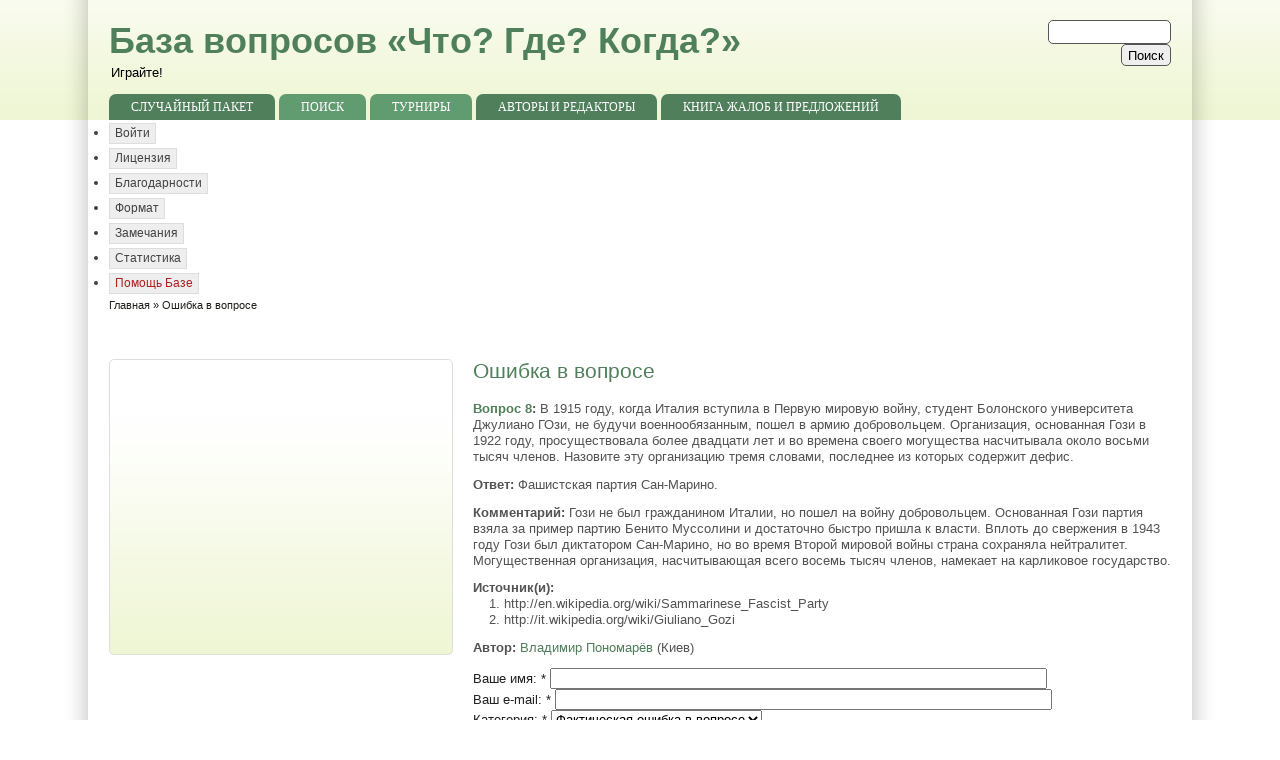

--- FILE ---
content_type: text/html; charset=utf-8
request_url: https://db.chgk.info/contact/question/ukr13-22.1/8?destination=/tour/ukr13-22.1
body_size: 6101
content:
<!DOCTYPE html PUBLIC "-//W3C//DTD XHTML 1.0 Strict//EN" "http://www.w3.org/TR/xhtml1/DTD/xhtml1-strict.dtd">
<html xmlns="http://www.w3.org/1999/xhtml" lang="ru" xml:lang="ru" dir="ltr">

<head>
<meta http-equiv="Content-Type" content="text/html; charset=utf-8" />
<title>Ошибка в вопросе | Что? Где? Когда?.</title>
<meta name="ver" content="zp6-H2"/>
<meta http-equiv="X-UA-Compatible" content="edge" />
<script type="text/javascript">
window.google_analytics_uacct = "UA-17788280-2";
</script>


<link rel="shortcut icon" href="/favicon.ico" type="image/x-icon" />
<meta name="keywords" content="Что? Где? Когда?, ЧГК, Игра, Вопросы" />
<!--[if lte IE 6]>
<link type="text/css" rel="stylesheet" media="all" href="/sites/all/themes/zeropoint/css/ie6.css" />
<![endif]-->
<!--[if IE 7]>
<link type="text/css" rel="stylesheet" media="all" href="/sites/all/themes/zeropoint/css/ie7.css" />
<![endif]-->
<link type="text/css" rel="stylesheet" media="all" href="/sites/all/modules/chgk_db/css/chgk_db.css?H" />
<link type="text/css" rel="stylesheet" media="all" href="/modules/node/node.css?H" />
<link type="text/css" rel="stylesheet" media="all" href="/modules/system/defaults.css?H" />
<link type="text/css" rel="stylesheet" media="all" href="/modules/system/system.css?H" />
<link type="text/css" rel="stylesheet" media="all" href="/modules/system/system-menus.css?H" />
<link type="text/css" rel="stylesheet" media="all" href="/modules/user/user.css?H" />
<link type="text/css" rel="stylesheet" media="all" href="/sites/all/modules/cck/theme/content-module.css?H" />
<link type="text/css" rel="stylesheet" media="all" href="/sites/all/modules/date/date.css?H" />
<link type="text/css" rel="stylesheet" media="all" href="/sites/all/modules/views/css/views.css?H" />
<link type="text/css" rel="stylesheet" media="all" href="/sites/all/themes/zeropoint/css/style-zero.css?H" />
<link type="text/css" rel="stylesheet" media="all" href="/sites/all/themes/zeropoint/css/nature.css?H" />
<link type="text/css" rel="stylesheet" media="all" href="/sites/all/themes/zeropoint/_custom/custom-style.css?H" />
<link type="text/css" rel="stylesheet" media="all" href="/sites/all/themes/zeropoint/css/round.css?H" />
<link type="text/css" rel="stylesheet" media="print" href="/sites/all/themes/zeropoint/css/print.css?H" />
<script type="text/javascript" src="/misc/jquery.js?H"></script>
<script type="text/javascript" src="/misc/drupal.js?H"></script>
<script type="text/javascript" src="/sites/all/themes/zeropoint/js/jquery.hoverIntent.minified.js?H"></script>
<script type="text/javascript" src="/sites/all/themes/zeropoint/js/dropdown.js?H"></script>
<script type="text/javascript" src="/sites/all/modules/captcha/captcha.js?H"></script>
<script type="text/javascript" src="/misc/textarea.js?H"></script>
<script type="text/javascript" src="/sites/all/modules/chgk_db/js/chgk_db.js?H"></script>
<script type="text/javascript">
<!--//--><![CDATA[//><!--
jQuery.extend(Drupal.settings, { "basePath": "/" });
//--><!]]>
</script>
<script type="text/javascript"> </script>
<!--CHGK-->
<link rel="search" href="/opensearch.xml"
      type="application/opensearchdescription+xml"
                  title="db.chgk.info" />

<script type="text/javascript">

  var _gaq = _gaq || [];
    _gaq.push(['_setAccount', 'UA-17788280-2']);
      _gaq.push(['_trackPageview']);
      
        (function() {
            var ga = document.createElement('script'); ga.type = 'text/javascript'; ga.async = true;
                ga.src = ('https:' == document.location.protocol ? 'https://ssl' : 'http://www') + '.google-analytics.com/ga.js';
                    var s = document.getElementsByTagName('script')[0]; s.parentNode.insertBefore(ga, s);
                      })();
                      
</script>
<!--/CHGK-->

</head>

<body class="layout-left-main not-admin not-logged-in not-front section-contact page-contact-question-ukr13-22-1-8 layout-fluid l-m-eq bicons32 picons lg-ru">
<div id="skip-nav"><a href="#main">Skip to Content</a></div>

<div id="bg1"><div id="bg2">

<div id="top_bg" class="page0">
<div class="sizer0">
<div id="topex" class="expander0">
<div id="top_left">
<div id="top_right">
<div id="headimg">

<div id="above" class="clearfix">
  </div>

<div id="header" class="clearfix">
  <div id="top-elements">
          <div id="search-box"><form action="/contact/question/ukr13-22.1/8?destination=/tour/ukr13-22.1"  accept-charset="UTF-8" method="post" id="search-theme-form">
<div><div id="search" class="container-inline">
  <div class="form-item" id="edit-search-theme-form-1-wrapper">
 <label for="edit-search-theme-form-1">Search this site: </label>
 <input type="text" maxlength="128" name="search_theme_form" id="edit-search-theme-form-1" size="15" value="" title="Enter the terms you wish to search for." class="form-text" />
</div>
<input type="submit" name="op" id="edit-submit-2-1" value="Поиск"  class="form-submit" />
<input type="hidden" name="form_build_id" id="form-gm9LagFOOszD5iOjUemCpQBDs3wFDdjaBseQ0jbgjjI" value="form-gm9LagFOOszD5iOjUemCpQBDs3wFDdjaBseQ0jbgjjI"  />
<input type="hidden" name="form_id" id="edit-search-theme-form" value="search_theme_form"  />
</div>

</div></form>
</div>
              <div id="user_links"></div>
      </div><!-- /top-elements -->
  <div id="logo">
    </div> <!-- /logo -->
  <div id="name-and-slogan">
   
      <p id="site-name"><a href="/" title="Главная">База вопросов «Что? Где? Когда?»</a></p>
        <div id="site-slogan">
      Играйте!    </div>
    </div> <!-- /name-and-slogan -->

<div class="brclear"></div>


<div id="navlinks" class="navleft"><ul class="menu"><li class="leaf first"><a href="/random" title="">Случайный пакет</a></li>
<li class="expanded"><a href="/search/questions" title="">Поиск</a><ul class="menu"><li class="leaf first"><a href="/search/questions" title="">Вопросы</a></li>
<li class="leaf"><a href="/search/tours" title="">Пакеты</a></li>
<li class="leaf last"><a href="/search/unsorted" title="">Необработанное</a></li>
</ul></li>
<li class="expanded"><a href="/tour" title="">Турниры</a><ul class="menu"><li class="leaf first"><a href="/tour" title="">Корень</a></li>
<li class="leaf"><a href="/tree" title="">Все турниры</a></li>
<li class="leaf last"><a href="/unsorted" title="">Необработанные</a></li>
</ul></li>
<li class="leaf"><a href="/people" title="">Авторы и редакторы</a></li>
<li class="leaf last"><a href="/guestbook" title="">Книга жалоб и предложений</a></li>
</ul></div>
</div> <!-- /header -->

</div>
</div><!-- /top_right -->
</div><!-- /top_left -->
</div><!-- /expander0 -->
</div><!-- /sizer0 -->
</div><!-- /page0 -->

<div id="body_bg" class="page0">
<div class="sizer0">
<div class="expander0">
<div id="body_left">
<div id="body_right">

  <div class="navleft"><ul class="links" id="subnavlist"><li class="menu-200 first"><a href="/user/login?destination=%2Ftour%2Fukr13-22.1" title="Log in, create new account or request new password." class="popups-form-reload">Войти</a></li>
<li class="menu-143"><a href="/copyright" title="Лицензия на использование вопросов из Базы Вопросов Интернет-клуба &quot;Что? Где? Когда?&quot;">Лицензия</a></li>
<li class="menu-148"><a href="/credits" title="База Вопросов: годы, события, люди.">Благодарности</a></li>
<li class="menu-150"><a href="/format_voprosov" title="Как оформлять вопросы">Формат</a></li>
<li class="menu-394"><a href="/issues" title="">Замечания</a></li>
<li class="menu-403"><a href="/stat" title="">Статистика</a></li>
<li class="menu-215 last"><a href="/node/55" title="Помощь Базе">Помощь Базе</a></li>
</ul></div>

  <div id="breadcrumb">
    <div class="breadcrumb"><a href="/">Главная</a> &raquo; Ошибка в вопросе</div>  </div>


<div id="middlecontainer">
  <div id="wrapper">
    <div class="outer">
      <div class="float-wrap">
        <div class="colmain">
          <div id="main">
                                    <h1 class="title">Ошибка в вопросе</h1>            <div class="tabs"></div>
                                    <form action="/contact/question/ukr13-22.1/8?destination=/tour/ukr13-22.1"  accept-charset="UTF-8" method="post" id="contact-mail-page">
<div><div class="question" id="ukr13-22.1-8">

<p>
    <strong class="Question"><a href="/question/ukr13-22.1/8">Вопрос 8</a>:</strong> В 1915 году, когда Италия вступила в Первую мировую войну, студент
Болонского университета Джулиано ГОзи, не будучи военнообязанным, пошел
в армию добровольцем. Организация, основанная Гози в 1922 году,
просуществовала более двадцати лет и во времена своего могущества
насчитывала около восьми тысяч членов. Назовите эту организацию тремя
словами, последнее из которых содержит дефис.        </p>
<p>
    <strong class="Answer">Ответ:</strong> Фашистская партия Сан-Марино.    </p>
<p>
    <strong class="Comments">Комментарий:</strong> Гози не был гражданином Италии, но пошел на войну добровольцем.
Основанная Гози партия взяла за пример партию Бенито Муссолини и
достаточно быстро пришла к власти. Вплоть до свержения в 1943 году Гози
был диктатором Сан-Марино, но во время Второй мировой войны страна
сохраняла нейтралитет. Могущественная организация, насчитывающая всего
восемь тысяч членов, намекает на карликовое государство.    </p>
<p>
    <strong class="Sources">Источник(и):</strong> <br />
&nbsp;&nbsp;&nbsp;&nbsp;1. http://en.wikipedia.org/wiki/Sammarinese_Fascist_Party
<br />
&nbsp;&nbsp;&nbsp;&nbsp;2. http://it.wikipedia.org/wiki/Giuliano_Gozi    </p>
<p>
    <strong class="Authors">Автор:</strong> <a href="/person/vponomarev">Владимир Пономарёв</a> (Киев)    </p>

</div><div class="form-item" id="edit-name-wrapper">
 <label for="edit-name">Ваше имя: <span class="form-required" title="This field is required.">*</span></label>
 <input type="text" maxlength="255" name="name" id="edit-name" size="60" value="" class="form-text required" />
</div>
<div class="form-item" id="edit-mail-wrapper">
 <label for="edit-mail">Ваш e-mail: <span class="form-required" title="This field is required.">*</span></label>
 <input type="text" maxlength="255" name="mail" id="edit-mail" size="60" value="" class="form-text required" />
</div>
<input type="hidden" name="subject" id="edit-subject" value="ukr13-22.1/8"  />
<div class="form-item" id="edit-cid-wrapper">
 <label for="edit-cid">Категория: <span class="form-required" title="This field is required.">*</span></label>
 <select name="cid" class="form-select required" id="edit-cid" ><option value="1">Фактическая ошибка в вопросе</option><option value="3">Опечатка в вопросе</option></select>
</div>
<div class="form-item" id="edit-message-wrapper">
 <label for="edit-message">Сообщение: <span class="form-required" title="This field is required.">*</span></label>
 <textarea cols="60" rows="5" name="message" id="edit-message"  class="form-textarea resizable required"></textarea>
</div>
<div class="captcha"><input type="hidden" name="captcha_sid" id="edit-captcha-sid" value="99053325"  />
<input type="hidden" name="captcha_token" id="edit-captcha-token" value="8efe15d907fd14251ab8894640591aad"  />
<div class="form-item" id="edit-captcha-response-wrapper">
 <label for="edit-captcha-response">Защита от роботов: <span class="form-required" title="This field is required.">*</span></label>
 <span class="field-prefix"><span class="chgk_db-math">4 + 11</span> = </span> <input type="text" maxlength="2" name="captcha_response" id="edit-captcha-response" size="4" value="" class="form-text required" />
 <div class="description">Решите этот несложный пример. Вы должны видеть три слагаемых. Если слагаемых два, то прибавьте к сумме 2.</div>
</div>
</div><input type="submit" name="op" id="edit-submit-1" value="Послать e-mail"  class="form-submit" />
<input type="hidden" name="form_build_id" id="form-REihTqr0rJwh7bBR11VMiby2Z7Y6oPpbNP2KOOkAU-M" value="form-REihTqr0rJwh7bBR11VMiby2Z7Y6oPpbNP2KOOkAU-M"  />
<input type="hidden" name="form_id" id="edit-contact-mail-page" value="contact_mail_page"  />

</div></form>
                                  </div>
        </div> <!-- /colmain -->
                  <div class="colleft">
            <div id="sidebar-left"><!-- block --> 
<div class="block-wrapper odd block_1">
  <div id="block-block-26" class="block block-block themed-block">
        <div class="content"><script async src="//pagead2.googlesyndication.com/pagead/js/adsbygoogle.js"></script>
<!-- 336 x 280 -->
<ins class="adsbygoogle"
     style="display:inline-block;width:336px;height:280px"
     data-ad-client="ca-pub-3724873609705952"
     data-ad-slot="7230890171"></ins>
<script>
(adsbygoogle = window.adsbygoogle || []).push({});
</script></div>
  </div>
</div>
<!-- /block --> 
</div>
          </div>
                <br class="brclear" />
      </div> <!-- /float-wrap -->
            <br class="brclear" />
    </div><!-- /outer -->
  </div><!-- /wrapper -->
</div>

<div id="bar"></div>

  <div id="section2">
  <table class="sections" cellspacing="0" cellpadding="0">
    <tr>
                <td class="section u8 "><!-- block --> 
<div class="block-wrapper odd block_1">
  <div id="block-block-16" class="block block-block ">
        <div class="content"><!--Openstat--><span id="openstat2156024"></span><script type="text/javascript">
var openstat = { counter: 2156024, image: 5045, next: openstat }; (function(d, t, p) {
var j = d.createElement(t); j.async = true; j.type = "text/javascript";
j.src = ("https:" == p ? "https:" : "http:") + "//openstat.net/cnt.js";
var s = d.getElementsByTagName(t)[0]; s.parentNode.insertBefore(j, s);
})(document, "script", document.location.protocol);
</script><!--/Openstat--> </div>
  </div>
</div>
<!-- /block --> 
</td>    </tr>
  </table>
  </div>  <!-- /section2 -->

<ul class="links" id="navlist2"><li class="menu-151 first"><a href="/random" title="">Случайный пакет</a></li>
<li class="menu-134"><a href="/search/questions" title="">Поиск</a></li>
<li class="menu-125"><a href="/tour" title="">Турниры</a></li>
<li class="menu-126"><a href="/people" title="">Авторы и редакторы</a></li>
<li class="menu-387 last"><a href="/guestbook" title="">Книга жалоб и предложений</a></li>
</ul>
</div><!-- /body_right -->
</div><!-- /body_left -->
</div><!-- /expander0 -->
</div><!-- /sizer0 -->
</div><!-- /page0 -->

<div class="eopage">
<div id="bottom_bg" class="page0">
<div class="sizer0">
<div class="expander0">
<div id="bottom_left">
<div id="bottom_right">

<div id="footer-wrapper" class="clearfix">
  <div id="footer">
    <div id="below"><!-- block --> 
<div class="block-wrapper odd block_1">
  <div id="block-chgk_db-2" class="block block-chgk_db ">
        <div class="content">Последнее обновление: Sun Dec 23 00:47:09 MSK 2018</div>
  </div>
</div>
<!-- /block --> 
<!-- block --> 
<div class="block-wrapper even block_2">
  <div id="block-block-2" class="block block-block ">
        <div class="content"><script type="text/javascript"><!--
google_ad_client = "ca-pub-3724873609705952";
/* db - под контентом */
google_ad_slot = "2960606902";
google_ad_width = 728;
google_ad_height = 90;
//-->
</script>
<script type="text/javascript"
src="http://pagead2.googlesyndication.com/pagead/show_ads.js">
</script></div>
  </div>
</div>
<!-- /block --> 
</div>    <div class="legal">
      Copyright &copy; 2026 <a href="/">База вопросов «Что? Где? Когда?»</a>.       <div id="brand">632305222316434</div>
    </div>
  </div>
</div> <!-- /footer-wrapper -->

<div id="belowme">
</div>

</div><!-- /bottom_right -->
</div><!-- /bottom_left -->
</div><!-- /expander0 -->
</div><!-- /sizer0 -->
</div><!-- /page0 -->
</div>

</div></div><!-- /bg# -->

<!-- Yandex.Metrika counter -->
<script src="//mc.yandex.ru/metrika/watch.js" type="text/javascript"></script>
<script type="text/javascript">
  try { var yaCounter1249121 = new Ya.Metrika({id:1249121,
    clickmap:true,
    trackLinks:true, webvisor:true});}
    catch(e) { }
</script>
<noscript><div><img src="//mc.yandex.ru/watch/1249121" style="position:absolute; left:-9999px;" alt="" /></div></noscript>
<!-- /Yandex.Metrika counter -->

</body>
</html>


--- FILE ---
content_type: text/html; charset=utf-8
request_url: https://www.google.com/recaptcha/api2/aframe
body_size: 267
content:
<!DOCTYPE HTML><html><head><meta http-equiv="content-type" content="text/html; charset=UTF-8"></head><body><script nonce="Da3TtA-9PN2ZKMbDDcKbzA">/** Anti-fraud and anti-abuse applications only. See google.com/recaptcha */ try{var clients={'sodar':'https://pagead2.googlesyndication.com/pagead/sodar?'};window.addEventListener("message",function(a){try{if(a.source===window.parent){var b=JSON.parse(a.data);var c=clients[b['id']];if(c){var d=document.createElement('img');d.src=c+b['params']+'&rc='+(localStorage.getItem("rc::a")?sessionStorage.getItem("rc::b"):"");window.document.body.appendChild(d);sessionStorage.setItem("rc::e",parseInt(sessionStorage.getItem("rc::e")||0)+1);localStorage.setItem("rc::h",'1768688790117');}}}catch(b){}});window.parent.postMessage("_grecaptcha_ready", "*");}catch(b){}</script></body></html>